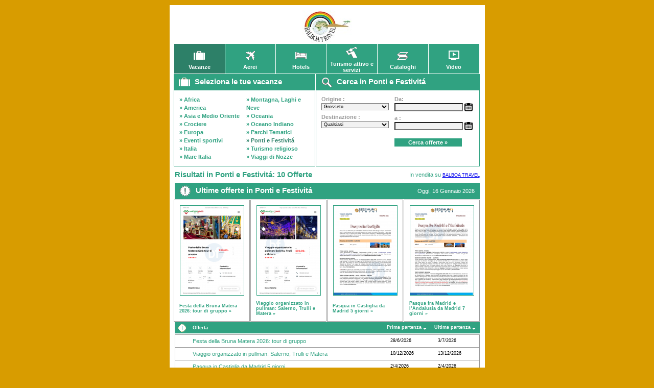

--- FILE ---
content_type: text/html; charset=UTF-8
request_url: https://balboatravel.bookingfax.it/?op=ver&pestana=1007&seccion=9326
body_size: 5421
content:
<HTML>
<HEAD>
<TITLE>BALBOA TRAVEL</TITLE>
<META HTTP-EQUIV="Content-Type" CONTENT="text/html; charset=UTF-8">
<LINK HREF="?op=css&calendar=1&.png" REL="stylesheet" TYPE="text/css">
<LINK HREF="css/mstv.css" REL="stylesheet" TYPE="text/css">
<link rel="alternate" type="application/rss+xml" title="RSS 1.0" href="?op=rss" />

<script type="text/javascript" src="javascript/datepickercontrol/datepickercontrol.js"></script>

<!-- Twitter Card & Facebook Opengraph -->

  <meta property="og:title" content="" />
  <meta property="og:description" content="" />
  <meta property="og:type" content="website" />  
  <meta property="og:url" content="http://balboatravel.bookingfax.it/" />
  <meta property="og:image" content="http://balboatravel.bookingfax.it/" />


</HEAD>
<BODY><CENTER>



        <TABLE CELLSPACING="0" CLASS="head">
          <TR>
              <TD CLASS="head"><A HREF="index.php"><IMG SRC="img/heads/ms_252/logo.png" ></A></TD>
          </TR> 
        </TABLE>



<!-- MENU OPCIONES -->
  <TABLE CELLSPACING="0" CLASS="options">
    <TR>
      <TD CLASS="margin">&nbsp;</TD>
                   
                                        <TD CLASS="option_on"
                                onMouseOver="this.className='option_on';"

                			onClick="location.href='?op=ver&pestana=1007&seccion=&.png'">
			<A HREF="?op=ver&pestana=1007&seccion=&.png" CLASS="option">
			
			   			   <IMG SRC="img/icons/ms_252/1.gif" WIDTH="32" HEIGHT="32">			
						   <BR/>Vacanze</A></TD>
                           
                                        <TD CLASS="option_off"
                        onMouseOut="this.className='option_off';"
                                onMouseOver="this.className='option_on';"

                			onClick="location.href='?op=ver&pestana=1008&seccion=&.png'">
			<A HREF="?op=ver&pestana=1008&seccion=&.png" CLASS="option">
			
			   			   <IMG SRC="img/icons/ms_252/2.gif" WIDTH="32" HEIGHT="32">			
						   <BR/>Aerei</A></TD>
                           
                                        <TD CLASS="option_off"
                        onMouseOut="this.className='option_off';"
                                onMouseOver="this.className='option_on';"

                			onClick="location.href='?op=ver&pestana=1009&seccion=&.png'">
			<A HREF="?op=ver&pestana=1009&seccion=&.png" CLASS="option">
			
			   			   <IMG SRC="img/icons/ms_252/3.gif" WIDTH="32" HEIGHT="32">			
						   <BR/>Hotels</A></TD>
                           
                                        <TD CLASS="option_off"
                        onMouseOut="this.className='option_off';"
                                onMouseOver="this.className='option_on';"

                			onClick="location.href='?op=ver&pestana=1010&seccion=&.png'">
			<A HREF="?op=ver&pestana=1010&seccion=&.png" CLASS="option">
			
			   			   <IMG SRC="img/icons/ms_252/4.gif" WIDTH="32" HEIGHT="32">			
						   <BR/>Turismo attivo e servizi</A></TD>
                           
                                        <TD CLASS="option_off"
                        onMouseOut="this.className='option_off';"
                                onMouseOver="this.className='option_on';"

                			onClick="location.href='?op=catalogos'">
                        <A HREF="?op=catalogos" CLASS="option">
				<IMG SRC="img/icons/ms_252/catalogos.gif" WIDTH="32" HEIGHT="32">
				<BR/>Cataloghi</A></TD>
		           
                                        <TD CLASS="option_off"
                        onMouseOut="this.className='option_off';"
                                onMouseOver="this.className='option_on';"

                			onClick="location.href='?op=videos'">
			<A HREF="?op=videos" CLASS="option">
				<IMG SRC="img/icons/videos.gif" WIDTH="32" HEIGHT="32">
				<BR/>Video
			</A>
                                   	
	
<!--
	-->


      <TD CLASS="margin">&nbsp;</TD>
    </TR>
  </TABLE>




<!-- BUSCADOR -->
  <TABLE CELLSPACING="0" CLASS="search">
    <TR> 
      <TD ROWSPAN="2" CLASS="margin">&nbsp;</TD>
      <TD COLSPAN="2" ClASS="top_destination"><IMG SRC="/img/icons/ms_252/vacations.gif" WIDTH="32" HEIGHT="32" ALIGN="ABSMIDDLE"> 
        Seleziona le tue vacanze</TD>
      <TD ROWSPAN="2" CLASS="one_w"><IMG SRC="img/1px.gif" WIDTH="1" HEIGHT="1"></TD>
      <TD COLSPAN="2" CLASS="top_search"><IMG SRC="img/icons/ms_252/search.gif" WIDTH="32" HEIGHT="32" ALIGN="ABSMIDDLE"> 
        Cerca in Ponti e Festivitá</TD>
      <TD ROWSPAN="2" CLASS="margin">&nbsp;</TD>
    </TR>
    <TR> 

	
		      
                        <TD VALIGN="TOP" CLASS="destination_left">
                                
                                                                                                                                                <A HREF="?op=ver&pestana=1007&seccion=9323" CLASS="links">&#187; Africa</A><BR/>
                                                                                                                        
                                                                                                                                                <A HREF="?op=ver&pestana=1007&seccion=9319" CLASS="links">&#187; America</A><BR/>
                                                                                                                        
                                                                                                                                                <A HREF="?op=ver&pestana=1007&seccion=9325" CLASS="links">&#187; Asia e Medio Oriente</A><BR/>
                                                                                                                        
                                                                                                                                                <A HREF="?op=ver&pestana=1007&seccion=9321" CLASS="links">&#187; Crociere</A><BR/>
                                                                                                                        
                                                                                                                                                <A HREF="?op=ver&pestana=1007&seccion=9318" CLASS="links">&#187; Europa</A><BR/>
                                                                                                                        
                                                                                                                                                <A HREF="?op=ver&pestana=1007&seccion=9322" CLASS="links">&#187; Eventi sportivi</A><BR/>
                                                                                                                        
                                                                                                                                                <A HREF="?op=ver&pestana=1007&seccion=9315" CLASS="links">&#187; Italia</A><BR/>
                                                                                                                        
                                                                                                                                                <A HREF="?op=ver&pestana=1007&seccion=9317" CLASS="links">&#187; Mare Italia</A><BR/>
                                                                                                                        
                                                                        
                                                                        
                                                                        
                                                                        
                                                                        
                                                                        
                                                                                                </TD>
                        <TD VALIGN="TOP" CLASS="destination_right">

                                                                                                                                                                                                                                                                                                                                                                                                                                                                                                                                                                                                                                                                                                                                                                                <A HREF="?op=ver&pestana=1007&seccion=9320" CLASS="links">&#187; Montagna, Laghi e Neve</A><BR/>
                                                                                                                                                                                                                                                                        <A HREF="?op=ver&pestana=1007&seccion=9314" CLASS="links">&#187; Oceania</A><BR/>
                                                                                                                                                                                                                                                                        <A HREF="?op=ver&pestana=1007&seccion=41446" CLASS="links">&#187; Oceano Indiano</A><BR/>
                                                                                                                                                                                                                                                                        <A HREF="?op=ver&pestana=1007&seccion=9316" CLASS="links">&#187; Parchi Tematici</A><BR/>
                                                                                                                                                                                                                                                                        <FONT CLASS="links">&#187; Ponti e Festivitá</FONT></BR>
                                                                                                                                                                                                                                                                        <A HREF="?op=ver&pestana=1007&seccion=9324" CLASS="links">&#187; Turismo religioso</A><BR/>
                                                                                                                                                                                                                                                                        <A HREF="?op=ver&pestana=1007&seccion=9327" CLASS="links">&#187; Viaggi di Nozze</A><BR/>
                                                                                                                                                </TD>
		                      
        <TD VALIGN="TOP" CLASS="search_left">Origine :<BR/>
	  <FORM NAME="form2" METHOD="POST" ACTION="?op=ver&buscador=2&pestana=1007&seccion=9326">
          <SELECT NAME="provincia_origen" CLASS="search" onChange="javascript:submit()">
		  <OPTION value=0>Qualsiasi</OPTION>
					<OPTION VALUE="93" >Agrigento</OPTION>
					<OPTION VALUE="4" >Alessandria</OPTION>
					<OPTION VALUE="60" >Ancona</OPTION>
					<OPTION VALUE="1" >Aosta</OPTION>
					<OPTION VALUE="49" >Arezzo</OPTION>
					<OPTION VALUE="61" >Ascoli Piceno</OPTION>
					<OPTION VALUE="5" >Asti</OPTION>
					<OPTION VALUE="77" >Avellino</OPTION>
					<OPTION VALUE="81" >Bari</OPTION>
					<OPTION VALUE="82" >Barletta/Andria/Trani</OPTION>
					<OPTION VALUE="25" >Belluno</OPTION>
					<OPTION VALUE="78" >Benevento</OPTION>
					<OPTION VALUE="11" >Bergamo</OPTION>
					<OPTION VALUE="6" >Biella</OPTION>
					<OPTION VALUE="39" >Bologna</OPTION>
					<OPTION VALUE="23" >Bolzano</OPTION>
					<OPTION VALUE="12" >Brescia</OPTION>
					<OPTION VALUE="83" >Brindisi</OPTION>
					<OPTION VALUE="101" >Cagliari</OPTION>
					<OPTION VALUE="94" >Caltanisetta</OPTION>
					<OPTION VALUE="74" >Campobasso</OPTION>
					<OPTION VALUE="80" >Caserta</OPTION>
					<OPTION VALUE="95" >Catania</OPTION>
					<OPTION VALUE="87" >Catanzaro</OPTION>
					<OPTION VALUE="71" >Chieti</OPTION>
					<OPTION VALUE="13" >Como</OPTION>
					<OPTION VALUE="88" >Cosenza</OPTION>
					<OPTION VALUE="14" >Cremona</OPTION>
					<OPTION VALUE="89" >Crotone</OPTION>
					<OPTION VALUE="7" >Cuneo</OPTION>
					<OPTION VALUE="96" >Enna</OPTION>
					<OPTION VALUE="62" >Fermo</OPTION>
					<OPTION VALUE="46" >Ferrara</OPTION>
					<OPTION VALUE="48" >Firenze</OPTION>
					<OPTION VALUE="84" >Foggia</OPTION>
					<OPTION VALUE="47" >Forlí-Cesena</OPTION>
					<OPTION VALUE="66" >Frosinone</OPTION>
					<OPTION VALUE="35" >Genova</OPTION>
					<OPTION VALUE="32" >Gorizia</OPTION>
					<OPTION VALUE="50"  selected >Grosseto</OPTION>
					<OPTION VALUE="36" >Imperia</OPTION>
					<OPTION VALUE="75" >Isernia</OPTION>
					<OPTION VALUE="70" >L'Aquila</OPTION>
					<OPTION VALUE="37" >La Spezia</OPTION>
					<OPTION VALUE="67" >Latina</OPTION>
					<OPTION VALUE="85" >Lecce</OPTION>
					<OPTION VALUE="15" >Lecco</OPTION>
					<OPTION VALUE="51" >Livorno</OPTION>
					<OPTION VALUE="16" >Lodi</OPTION>
					<OPTION VALUE="52" >Lucca</OPTION>
					<OPTION VALUE="63" >Macerata</OPTION>
					<OPTION VALUE="17" >Mantova</OPTION>
					<OPTION VALUE="53" >Massa-Carrara</OPTION>
					<OPTION VALUE="110" >Matera</OPTION>
					<OPTION VALUE="105" >Medio - Campidano</OPTION>
					<OPTION VALUE="97" >Messina</OPTION>
					<OPTION VALUE="10" >Milano</OPTION>
					<OPTION VALUE="43" >Modena</OPTION>
					<OPTION VALUE="18" >Monza e Brianza</OPTION>
					<OPTION VALUE="76" >Napoli</OPTION>
					<OPTION VALUE="3" >Novara</OPTION>
					<OPTION VALUE="102" >Nuoro</OPTION>
					<OPTION VALUE="103" >Ogliastra</OPTION>
					<OPTION VALUE="106" >Olbia-Tempio</OPTION>
					<OPTION VALUE="107" >Oristano</OPTION>
					<OPTION VALUE="26" >Padova</OPTION>
					<OPTION VALUE="92" >Palermo</OPTION>
					<OPTION VALUE="41" >Parma</OPTION>
					<OPTION VALUE="19" >Pavia</OPTION>
					<OPTION VALUE="58" >Perugia</OPTION>
					<OPTION VALUE="64" >Pesaro e Urbino</OPTION>
					<OPTION VALUE="72" >Pescara</OPTION>
					<OPTION VALUE="40" >Piacenza</OPTION>
					<OPTION VALUE="54" >Pisa</OPTION>
					<OPTION VALUE="55" >Pistoia</OPTION>
					<OPTION VALUE="33" >Pordenone</OPTION>
					<OPTION VALUE="109" >Potenza</OPTION>
					<OPTION VALUE="56" >Prato</OPTION>
					<OPTION VALUE="98" >Ragusa</OPTION>
					<OPTION VALUE="44" >Ravenna</OPTION>
					<OPTION VALUE="90" >Reggio Calabria</OPTION>
					<OPTION VALUE="42" >Reggio Emilia</OPTION>
					<OPTION VALUE="68" >Rieti</OPTION>
					<OPTION VALUE="45" >Rimini</OPTION>
					<OPTION VALUE="65" >Roma</OPTION>
					<OPTION VALUE="27" >Rovigo</OPTION>
					<OPTION VALUE="79" >Salerno</OPTION>
					<OPTION VALUE="108" >Sassari</OPTION>
					<OPTION VALUE="38" >Savona</OPTION>
					<OPTION VALUE="57" >Siena</OPTION>
					<OPTION VALUE="99" >Siracusa</OPTION>
					<OPTION VALUE="20" >Sondrio</OPTION>
					<OPTION VALUE="104" >Sud Sardegna</OPTION>
					<OPTION VALUE="86" >Taranto</OPTION>
					<OPTION VALUE="73" >Teramo</OPTION>
					<OPTION VALUE="59" >Terni</OPTION>
					<OPTION VALUE="2" >Torino</OPTION>
					<OPTION VALUE="100" >Trapani</OPTION>
					<OPTION VALUE="22" >Trento</OPTION>
					<OPTION VALUE="28" >Treviso</OPTION>
					<OPTION VALUE="31" >Trieste</OPTION>
					<OPTION VALUE="34" >Udine</OPTION>
					<OPTION VALUE="21" >Varese</OPTION>
					<OPTION VALUE="24" >Venezia</OPTION>
					<OPTION VALUE="8" >Verbano-Cusio-Ossola</OPTION>
					<OPTION VALUE="9" >Vercelli</OPTION>
					<OPTION VALUE="29" >Verona</OPTION>
					<OPTION VALUE="91" >Vibo Valentia</OPTION>
					<OPTION VALUE="30" >Vicenza</OPTION>
					<OPTION VALUE="69" >Viterbo</OPTION>
		          </SELECT><BR/><BR CLASS="form"/>
	  Destinazione :<BR/>
	  <SELECT NAME="destino" CLASS="search" onChange="javascript:submit()">
                  <OPTION value=0>Qualsiasi</OPTION>
                                        <OPTION VALUE="282" >Europa</OPTION>
                                        <OPTION VALUE="287" >Africa</OPTION>
                                        <OPTION VALUE="297" >Italia</OPTION>
                                        <OPTION VALUE="422" >Asia e Medio Oriente</OPTION>
                                        <OPTION VALUE="834" >America</OPTION>
                                        <OPTION VALUE="928" >Crociere</OPTION>
                                        <OPTION VALUE="1029" >Mare Italia</OPTION>
                                        <OPTION VALUE="1043" >Montagna Laghi e Neve</OPTION>
                                        <OPTION VALUE="1272" >Ponti</OPTION>
                          </SELECT>

	  	  </FORM>
	</TD>

	<TD VALIGN="TOP" CLASS="search_right">Da:<BR/>
	  <FORM NAME="form1" METHOD="post" ACTION="?op=ver&buscador=1&pestana=1007&seccion=9326">
	  <INPUT TYPE="HIDDEN" NAME="destino" VALUE="">
	  <INPUT TYPE="HIDDEN" NAME="provincia_origen" VALUE="50">
	  <INPUT TYPE="HIDDEN" NAME="proveedor" VALUE="">

	  <input type='hidden' id='DPC_TODAY_TEXT' value='Oggi'>
          <input type='hidden' id='DPC_BUTTON_TITLE' value='Selezionare il giorno...'>
          <input type='hidden' id='DPC_FIRST_WEEK_DAY' value='1'>
	  <input type="hidden" id="DPC_CALENDAR_OFFSET_X" value="-100">
	  <INPUT NAME="fechaa" TYPE="text" VALUE="" id="DPC_calendar1_DD-MM-YYYY" />

          <BR/><BR CLASS="form"/>a :<BR/>
	  <INPUT NAME="fechab" TYPE="text" VALUE="" id="DPC_calendar2_DD-MM-YYYY" />
	  &nbsp;<BR/>
          <INPUT TYPE="submit" VALUE="Cerca offerte »" CLASS="search_button"/>
	  </FORM>
	</TD>

      </TR>
  </TABLE>

<!-- TITULO -->
  <TABLE CELLSPACING="0" CLASS="title">
    <TR>
      <TD CLASS="title_left">Risultati in Ponti e Festivitá: 10 Offerte</TD>
      <TD CLASS="title_right">
In vendita su <a href="?mod=agencia">BALBOA TRAVEL</a></TD>
    </TR>
  </TABLE>

<!-- ULTIMAS OFERTAS -->
  <TABLE CELLSPACING="0" CLASS="last_specials">
    <TR>
      <TD CLASS="margin">&nbsp;</TD>
      <TD CLASS="last_specials_left"><IMG SRC="img/icons/ms_252/last.gif" WIDTH="32" HEIGHT="32" ALIGN="ABSMIDDLE">
        Ultime offerte in Ponti e Festivitá

</TD>
      <TD CLASS="last_specials_right">Oggi, 16 Gennaio 2026</TD>
      <TD CLASS="margin">&nbsp;</TD>
    </TR>
  </TABLE>



		<TABLE CELLSPACING="0"  CLASS="specials_cover">
	    <TR>
	      <TD ROWSPAN="2" CLASS="margin">&nbsp;</TD>
	        															
                   	                <TD VALIGN="BOTTOM" CLASS="img_specials_border"><A HREF="?op=oferta&idlist=eafb921b0c368b5eb722663a7a31e290&pestana=&seccion=&id=322929"><IMG SRC="?op=minioferta&id=322929&w=124" WIDTH="124" HEIGHT="175" CLASS="specials"></A></TD>
	                						 
	                   <TD ROWSPAN="2" CLASS="one_w"><IMG SRC="img/1px.gif" WIDTH="1" HEIGHT="1"></TD>
                                          	        															
                   	                <TD VALIGN="BOTTOM" CLASS="img_specials_border"><A HREF="?op=oferta&idlist=eafb921b0c368b5eb722663a7a31e290&pestana=&seccion=&id=322924"><IMG SRC="?op=minioferta&id=322924&w=124" WIDTH="124" HEIGHT="175" CLASS="specials"></A></TD>
	                						 
	                   <TD ROWSPAN="2" CLASS="one_w"><IMG SRC="img/1px.gif" WIDTH="1" HEIGHT="1"></TD>
                                          	        															
                   	                <TD VALIGN="BOTTOM" CLASS="img_specials_border"><A HREF="?op=oferta&idlist=eafb921b0c368b5eb722663a7a31e290&pestana=&seccion=&id=322911"><IMG SRC="?op=minioferta&id=322911&w=124" WIDTH="124" HEIGHT="175" CLASS="specials"></A></TD>
	                						 
	                   <TD ROWSPAN="2" CLASS="one_w"><IMG SRC="img/1px.gif" WIDTH="1" HEIGHT="1"></TD>
                                          	        															
                   	                <TD VALIGN="BOTTOM" CLASS="img_specials_border"><A HREF="?op=oferta&idlist=eafb921b0c368b5eb722663a7a31e290&pestana=&seccion=&id=322910"><IMG SRC="?op=minioferta&id=322910&w=124" WIDTH="124" HEIGHT="175" CLASS="specials"></A></TD>
	                						 
	                   <TD ROWSPAN="2" CLASS="one_w"><IMG SRC="img/1px.gif" WIDTH="1" HEIGHT="1"></TD>
                                          	        															
                   	        															
                   	        															
                   	        															
                   	        															
                   	        															
                   	        	      <TD ROWSPAN="2" CLASS="margin">&nbsp;</TD>
	    </TR>
	    <TR>
	                           	                <TD CLASS="specials_border"><A HREF="?op=oferta&pestana=1007&seccion=9326&id=322929" CLASS="specials">Festa della Bruna Matera 2026: tour di gruppo »</A></TD>
                    
	                           	                <TD CLASS="specials_border"><A HREF="?op=oferta&pestana=1007&seccion=9326&id=322924" CLASS="specials">Viaggio organizzato in pullman: Salerno, Trulli e Matera »</A></TD>
                    
	                           	                <TD CLASS="specials_border"><A HREF="?op=oferta&pestana=1007&seccion=9326&id=322911" CLASS="specials">Pasqua in Castiglia da Madrid 5 giorni »</A></TD>
                    
	                           	                <TD CLASS="specials_border"><A HREF="?op=oferta&pestana=1007&seccion=9326&id=322910" CLASS="specials">Pasqua fra Madrid e l’Andalusia da Madrid 7 giorni »</A></TD>
                    
	                            
	                            
	                            
	                            
	                            
	                            
	        	    </TR>
	  </TABLE>
	
	

	<!-- CABECERA DE RESULTADOS -->
		  <TABLE CELLSPACING="0" CLASS="key">
	    <TR>
	      <TD CLASS="margin">&nbsp;</TD>
	      <TD CLASS="key_new"><A HREF="#"><IMG SRC="img/icons/new01.gif" ALT="novedades" WIDTH="17" HEIGHT="16" BORDER="0"></A></TD>
	      <TD CLASS="key_offer">Offerta</TD>
	      <TD CLASS="key_from"><A HREF="?op=ver&ord=2&pestana=1007&seccion=9326&buscador=1&pa=1&n=10&fechaa=&fechab=&provincia_origen=50&destino=" CLASS="key">Prima partenza</A> <A HREF="#"><IMG SRC="img/buttons/arrow.gif" WIDTH="7" HEIGHT="12" ALIGN="ABSMIDDLE"></A></TD>
	      <TD CLASS="key_to"><A HREF="?op=ver&ord=3&pestana=1007&seccion=9326&buscador=1&pa=1&n=10&fechaa=&fechab=&provincia_origen=50&destino=" CLASS="key">Ultima partenza</A> <A HREF="#"><IMG SRC="img/buttons/arrow.gif" WIDTH="7" HEIGHT="12" ALIGN="ABSMIDDLE"></A></TD>
	      <TD CLASS="margin">&nbsp;</TD>
	    </TR>
	  </TABLE>
	<TABLE CELLSPACING="0" CLASS="content">
	    <TR>
	      <TD CLASS="margin">&nbsp;</TD>
	      <TD>
	        <TABLE CELLSPACING="0" CLASS="list">
	        	          	                <TR CLASS="list_off" onMouseOver="this.className='list_on';" onMouseOut="this.className='list_off';"
	                  onClick="location.href='?op=oferta&pestana=1007&seccion=9326&id=322929'">
	                  <TD VALIGN="TOP" CLASS="new">&nbsp;</TD>
	                  <TD VALIGN="TOP" CLASS="offer"><A HREF="?op=oferta&pestana=1007&seccion=9326&id=322929&buscador=1&pa=1&n=10&fechaa=&fechab=&provincia_origen=50&destino=&ord=" CLASS="links">Festa della Bruna Matera 2026: tour di gruppo</A></TD>
	                  <TD VALIGN="TOP" CLASS="from">28/6/2026</TD>
	                  <TD VALIGN="TOP" CLASS="to">3/7/2026</TD>
	                </TR>
	          	        	          	                <TR CLASS="list_off" onMouseOver="this.className='list_on';" onMouseOut="this.className='list_off';"
	                  onClick="location.href='?op=oferta&pestana=1007&seccion=9326&id=322924'">
	                  <TD VALIGN="TOP" CLASS="new">&nbsp;</TD>
	                  <TD VALIGN="TOP" CLASS="offer"><A HREF="?op=oferta&pestana=1007&seccion=9326&id=322924&buscador=1&pa=1&n=10&fechaa=&fechab=&provincia_origen=50&destino=&ord=" CLASS="links">Viaggio organizzato in pullman: Salerno, Trulli e Matera</A></TD>
	                  <TD VALIGN="TOP" CLASS="from">10/12/2026</TD>
	                  <TD VALIGN="TOP" CLASS="to">13/12/2026</TD>
	                </TR>
	          	        	          	                <TR CLASS="list_off" onMouseOver="this.className='list_on';" onMouseOut="this.className='list_off';"
	                  onClick="location.href='?op=oferta&pestana=1007&seccion=9326&id=322911'">
	                  <TD VALIGN="TOP" CLASS="new">&nbsp;</TD>
	                  <TD VALIGN="TOP" CLASS="offer"><A HREF="?op=oferta&pestana=1007&seccion=9326&id=322911&buscador=1&pa=1&n=10&fechaa=&fechab=&provincia_origen=50&destino=&ord=" CLASS="links">Pasqua in Castiglia da Madrid 5 giorni</A></TD>
	                  <TD VALIGN="TOP" CLASS="from">2/4/2026</TD>
	                  <TD VALIGN="TOP" CLASS="to">2/4/2026</TD>
	                </TR>
	          	        	          	                <TR CLASS="list_off" onMouseOver="this.className='list_on';" onMouseOut="this.className='list_off';"
	                  onClick="location.href='?op=oferta&pestana=1007&seccion=9326&id=322910'">
	                  <TD VALIGN="TOP" CLASS="new">&nbsp;</TD>
	                  <TD VALIGN="TOP" CLASS="offer"><A HREF="?op=oferta&pestana=1007&seccion=9326&id=322910&buscador=1&pa=1&n=10&fechaa=&fechab=&provincia_origen=50&destino=&ord=" CLASS="links">Pasqua fra Madrid e l’Andalusia da Madrid 7 giorni</A></TD>
	                  <TD VALIGN="TOP" CLASS="from">1/4/2026</TD>
	                  <TD VALIGN="TOP" CLASS="to">1/4/2026</TD>
	                </TR>
	          	        	          	                <TR CLASS="list_off" onMouseOver="this.className='list_on';" onMouseOut="this.className='list_off';"
	                  onClick="location.href='?op=oferta&pestana=1007&seccion=9326&id=322863'">
	                  <TD VALIGN="TOP" CLASS="new">&nbsp;</TD>
	                  <TD VALIGN="TOP" CLASS="offer"><A HREF="?op=oferta&pestana=1007&seccion=9326&id=322863&buscador=1&pa=1&n=10&fechaa=&fechab=&provincia_origen=50&destino=&ord=" CLASS="links">San Valentino spa: fuga romantica sul Pollino</A></TD>
	                  <TD VALIGN="TOP" CLASS="from">13/2/2026</TD>
	                  <TD VALIGN="TOP" CLASS="to">15/2/2026</TD>
	                </TR>
	          	        	          	                <TR CLASS="list_off" onMouseOver="this.className='list_on';" onMouseOut="this.className='list_off';"
	                  onClick="location.href='?op=oferta&pestana=1007&seccion=9326&id=322853'">
	                  <TD VALIGN="TOP" CLASS="new">&nbsp;</TD>
	                  <TD VALIGN="TOP" CLASS="offer"><A HREF="?op=oferta&pestana=1007&seccion=9326&id=322853&buscador=1&pa=1&n=10&fechaa=&fechab=&provincia_origen=50&destino=&ord=" CLASS="links">San Valentino weekend: cena romantica in masseria</A></TD>
	                  <TD VALIGN="TOP" CLASS="from">13/2/2026</TD>
	                  <TD VALIGN="TOP" CLASS="to">15/2/2026</TD>
	                </TR>
	          	        	          	                <TR CLASS="list_off" onMouseOver="this.className='list_on';" onMouseOut="this.className='list_off';"
	                  onClick="location.href='?op=oferta&pestana=1007&seccion=9326&id=322538'">
	                  <TD VALIGN="TOP" CLASS="new">&nbsp;</TD>
	                  <TD VALIGN="TOP" CLASS="offer"><A HREF="?op=oferta&pestana=1007&seccion=9326&id=322538&buscador=1&pa=1&n=10&fechaa=&fechab=&provincia_origen=50&destino=&ord=" CLASS="links">India Triangolo d'oro 6 notti con mezza pensione da 749€</A></TD>
	                  <TD VALIGN="TOP" CLASS="from">1/12/2025</TD>
	                  <TD VALIGN="TOP" CLASS="to">15/9/2026</TD>
	                </TR>
	          	        	          	                <TR CLASS="list_off" onMouseOver="this.className='list_on';" onMouseOut="this.className='list_off';"
	                  onClick="location.href='?op=oferta&pestana=1007&seccion=9326&id=322537'">
	                  <TD VALIGN="TOP" CLASS="new">&nbsp;</TD>
	                  <TD VALIGN="TOP" CLASS="offer"><A HREF="?op=oferta&pestana=1007&seccion=9326&id=322537&buscador=1&pa=1&n=10&fechaa=&fechab=&provincia_origen=50&destino=&ord=" CLASS="links">Escursione per crocieristi Tunisi - Cartagine - Sidi Bou Said 4 ore</A></TD>
	                  <TD VALIGN="TOP" CLASS="from">30/11/2025</TD>
	                  <TD VALIGN="TOP" CLASS="to">30/4/2026</TD>
	                </TR>
	          	        	          	                <TR CLASS="list_off" onMouseOver="this.className='list_on';" onMouseOut="this.className='list_off';"
	                  onClick="location.href='?op=oferta&pestana=1007&seccion=9326&id=322536'">
	                  <TD VALIGN="TOP" CLASS="new">&nbsp;</TD>
	                  <TD VALIGN="TOP" CLASS="offer"><A HREF="?op=oferta&pestana=1007&seccion=9326&id=322536&buscador=1&pa=1&n=10&fechaa=&fechab=&provincia_origen=50&destino=&ord=" CLASS="links">Tunisia: Circuito culturale – 07 notti in pensione completa, senza voli	</A></TD>
	                  <TD VALIGN="TOP" CLASS="from">4/1/2026</TD>
	                  <TD VALIGN="TOP" CLASS="to">25/3/2026</TD>
	                </TR>
	          	        	          	                <TR CLASS="list_off" onMouseOver="this.className='list_on';" onMouseOut="this.className='list_off';"
	                  onClick="location.href='?op=oferta&pestana=1007&seccion=9326&id=322493'">
	                  <TD VALIGN="TOP" CLASS="new">&nbsp;</TD>
	                  <TD VALIGN="TOP" CLASS="offer"><A HREF="?op=oferta&pestana=1007&seccion=9326&id=322493&buscador=1&pa=1&n=10&fechaa=&fechab=&provincia_origen=50&destino=&ord=" CLASS="links">Capodanno in Basilicata: Ciaspolate e Sapori Locali</A></TD>
	                  <TD VALIGN="TOP" CLASS="from">21/10/2025</TD>
	                  <TD VALIGN="TOP" CLASS="to">31/1/2026</TD>
	                </TR>
	          	        	        </TABLE>
	      </TD>
	      <TD CLASS="margin">&nbsp;</TD>
	    </TR>
	  </TABLE>
	 <!-- PIE DE LISTA -->
	  <TABLE CELLSPACING="0" CLASS="list_foot">
	     <TR>
	        <FORM NAME="form2" METHOD="POST" ACTION="?op=ver&buscador=1&pestana=1007&seccion=9326&pa=1&fechaa=&fechab=&provincia_origen=50&destino=&ord=">
	      <TD CLASS="list_foot">Mostrando
	          <SELECT NAME="num_xpag" CLASS="pages" onChange="javascript: submit()">
	            <OPTION VALUE="10">10</OPTION>
	            <OPTION VALUE="20">20</OPTION>
	            <OPTION VALUE="30">30</OPTION>
	            <OPTION VALUE="40">40</OPTION>
	            <OPTION VALUE="50">50</OPTION>
	          </SELECT>
	          Offerte per pagina </TD>
	        </FORM>
	      <TD CLASS="list_foot"><DIV ALIGN="RIGHT"><A HREF="#" CLASS="page"><IMG SRC="img/buttons/arrow_left.gif" WIDTH="6" HEIGHT="12" ALIGN="ABSMIDDLE"></A>
	       <A HREF="?op=ver&buscador=1&pestana=1007&seccion=9326&ant=1&pa=1&n=10&fechaa=&fechab=&provincia_origen=50&destino=&ord=" CLASS="page">Precedente</A> | Pagina 1 di 1 | <A HREF="?op=ver&buscador=1&pestana=1007&seccion=9326&sig=1&pa=1&n=10&fechaa=&fechab=&provincia_origen=50&destino=&ord=" CLASS="page">Seguente</A> <A HREF="#" CLASS="page"><IMG SRC="img/buttons/arrow_right.gif" WIDTH="6" HEIGHT="12" ALIGN="ABSMIDDLE"></A></DIV></TD>
	    </TR>
	  </TABLE>
	 		



	<!-- PIE -->
        <!-- CIERRE -->
  <TABLE CELLSPACING="0" CLASS="foot">
    <TR>
      <TD CLASS="foot"><a href="?op=rss"><img src="/img/rss20.png" ></a><DIV ALIGN="RIGHT">Copyright © 2026 <A HREF="http://www.bookingfax.it/" CLASS="foot" target="_blank">Bookingfax Italia</A></DIV></TD>
    </TR>
    <tr>
	<td></td>
    </tr>

  </TABLE>
</CENTER>



</BODY>
</HTML>


--- FILE ---
content_type: text/css;charset=UTF-8
request_url: https://balboatravel.bookingfax.it/?op=css&calendar=1&.png
body_size: 32692
content:
/* GENERAL STYLES */

BODY { background-color: #d89c00; margin-top: 10px; margin-right: 10px; margin-bottom: 10px; margin-left: 10px; text-align: center; }
HTML, BODY, TABLE, TD, A, SPAN, DIV, SELECT, INPUT { font-family: Verdana, Arial, Helvetica, Geneva, sans-serif;  font-size: 7pt;}
IMG { border: 0; }
IMG.specials { border: 1px #30a281 solid; }
FONT.links { color: #2d8068; }

/* FORM */


SELECT, INPUT { background-color: #F2F2F2; }
SELECT.info { width: 178px; }

/* LINKS */

A:link.bg_orange { font-size: 8pt; color: #FFFFFF; text-decoration: none; }
A:visited.bg_orange { font-size: 8pt; color: #FFFFFF; text-decoration: none; }
A:hover.bg_orange { font-size: 8pt; color: #FFFFFF; text-decoration: underline; }
A:active.bg_orange { font-size: 8pt; color: #FFFFFF; text-decoration: underline; }

A:link.option { font-size: 8pt; color: #FFFFFF; text-decoration: none; }
A:visited.option { font-size: 8pt; color: #FFFFFF; text-decoration: none; }
A:hover.option { font-size: 8pt; color: #FFFFFF; text-decoration: none; }
A:active.option { font-size: 8pt; color: #FFFFFF; text-decoration: none; }

A:link.specials { font-weight: bold; color: #30a281; text-decoration: none; }
A:visited.specials { font-weight: bold; color: #30a281; text-decoration: none; }
A:hover.specials { font-weight: bold; color: #2d8068; text-decoration: none; }
A:active.special { font-weight: bold; color: #2d8068; text-decoration: none; }

A:link.links { font-size: 8pt; color: #30a281; text-decoration: none; }
A:visited.links { font-size: 8pt; color: #30a281; text-decoration: none; }
A:hover.links { font-size: 8pt; color: #2d8068; text-decoration: none; }
A:active.links { font-size: 8pt; color: #2d8068; text-decoration: none; }

A:link.foot { color: #30a281; text-decoration: none; }
A:visited.foot { color: #30a281; text-decoration: none; }
A:hover.foot { color: #2d8068; text-decoration: none; }
A:active.foot { color: #2d8068; text-decoration: none; }

font.foot { color: #30a281; text-decoration: none; }

/* COMUN */

TD.one_w
{
	width: 1px;
	border: 0px;
	padding: 0px;
}

TD.margin
{
	width: 10px;
	padding: 0px;
}
/* :::::::::: PUBLICIDAD :::::::::: */

TABLE.ad
{
	width: 617px;
	height: 80px;
	background-color: #000000;
	border: 0px;
}

TD.ad_left
{
	width: 28px;
	padding: 0px;
}

TD.ad_right
{
	width: 589px;
	padding-top: 10px;
	padding-right: 0px;
	padding-bottom: 10px;
	padding-left: 0px;
	text-align: center;
}

/* :::::::::: CABECERA :::::::::: */

TABLE.head
{
	width: 617px;
	background-color: #FFFFFF;
	border: 0px;
}

TD.head
{
	width: 617px;
	padding-top: 10px;
	padding-right: 10px;
	padding-bottom: 0px;
	padding-left: 10px;
	text-align: center;
}

/* :::::::::: MENU SUPERIOR :::::::::: */

TABLE.top
{
	width: 617px;
	height: 22px;
	background-color: #FFFFFF;
	border-top: 1px #FFFFFF solid;
	border-right: 0px;
	border-bottom: 0px;
	border-left: 0px;
	color: #FFFFFF;
}

TD.top
{
	background-color: #30a281;
	padding-top: 0px;
	padding-right: 10px;
	padding-bottom: 0px;
	padding-left: 10px;
	font-size: 8pt;
}

/* :::::::::: MENU OPCIONES :::::::::: */

TABLE.options
{
	width: 617px;
	height: 60px;
	background-color: #FFFFFF;
	border-top: 1px #FFFFFF solid;
	border-right: 0px;
	border-bottom: 1px #FFFFFF solid;
	border-left: 0px;
	color: #FFFFFF;
}

TD.option_off
{
	width: 99px;
	background-color: #30a281;
	border-top: 0px;
	border-right: 1px #FFFFFF solid;
	border-bottom: 0px;
	border-left: 0px;
	padding: 0px;
	font-size: 8pt;
	font-weight: bold;
	text-align: center;
}

TD.option_on
{
	cursor: hand;
	width: 99px;
	background-color: #2d8068;
	border-top: 0px;
	border-right: 1px #FFFFFF solid;
	border-bottom: 0px;
	border-left: 0px;
	padding: 0px;
	font-size: 8pt;
	font-weight: bold;
	text-align: center;
}

TD.last_option_off
{
	width: 97px;
	background-color: #30a281;
	padding: 0px;
	font-size: 8pt;
	font-weight: bold;
	text-align: center;
}

TD.last_option_on
{
	cursor: hand;
	width: 97px;
	background-color: #2d8068;
	padding: 0px;
	font-size: 8pt;
	font-weight: bold;
	text-align: center;
}

/* :::::::::: TITULO :::::::::: */

TABLE.title
{
	width: 617px;
	height: 32px;
	background-color: #FFFFFF;
	border: 0px;
	color: #30a281;
}

TD.title_left
{
	padding-top: 0px;
	padding-right: 10px;
	padding-bottom: 0px;
	padding-left: 10px;
	font-family: Arial, Helvetica, Geneva, sans-serif;
	font-size: 11pt;
	font-weight: bold;
}

TD.title_right
{
	padding-top: 0px;
	padding-right: 10px;
	padding-bottom: 0px;
	padding-left: 10px;
	font-size: 8pt;
	text-align: right;
}

/* :::::::::: ULTIMAS OFERTAS :::::::::: */

TABLE.last_specials
{
	width: 617px;
	height: 32px;
	background-color: #FFFFFF;
	border-top: 0px;
	border-right: 0px;
	border-bottom: 1px #FFFFFF solid;
	border-left: 0px;
	color: #FFFFFF;
}

TD.last_specials_left
{
	background-color: #30a281;
	padding-top: 0px;
	padding-right: 10px;
	padding-bottom: 0px;
	padding-left: 5px;
	font-family: Arial, Helvetica, Geneva, sans-serif;
	font-size: 11pt;
	font-weight: bold;
}

TD.last_specials_right
{
	background-color: #30a281;
	padding-top: 0px;
	padding-right: 10px;
	padding-bottom: 0px;
	padding-left: 10px;
	font-size: 8pt;
	text-align: right;
}

/* :::::::::: LISTA ULTIMAS OFERTAS :::::::::: */

TABLE.specials_cover
{
	width: 617px;
	background-color: #FFFFFF;
	border: 0px;
	color: #989898;
}

TD.img_specials
{
	width: 126px;
	border-top:  1px #989898 solid;
	border-right: 1px #989898 solid;
	border-bottom: 0px;
	border-left:  1px #989898 solid;
	padding-top: 10px;
	padding-right: 10px;
	padding-bottom: 10px;
	padding-left: 10px;
}

TD.img_specials_border
{
	width: 126px;
	border-top:  1px #989898 solid;
	border-right: 1px #989898 solid;
	border-bottom: 0px;
	border-left:  1px #989898 solid;
	padding-top: 10px;
	padding-right: 10px;
	padding-bottom: 10px;
	padding-left: 11px;
}

TD.specials
{
	width: 126px;
	border-top: 0px;
	border-right: 1px #989898 solid;
	border-bottom: 1px #989898 solid;
	border-left:  1px #989898 solid;
	padding-top: 0px;
	padding-right: 10px;
	padding-bottom: 10px;
	padding-left: 10px;
}

TD.specials_border
{
	width: 126px;
	border-top: 0px;
	border-right: 1px #989898 solid;
	border-bottom: 1px #989898 solid;
	border-left:  1px #989898 solid;
	padding-top: 0px;
	padding-right: 10px;
	padding-bottom: 10px;
	padding-left: 10px;
}

/* :::::::::: ENLACES A PIE DE PAGINA :::::::::: */

TABLE.info
{
	width: 617px;
	background-color: #FFFFFF;
	border-top: 10px #FFFFFF solid;
	border-right: 0px;
	border-bottom: 0px;
	border-left: 0px;
	color: #989898;
}


TD.top_info
{
	width: 183px;
	height: 32px;
	background-color: #30a281;
	padding-top: 0px;
	padding-right: 10px;
	padding-bottom: 0px;
	padding-left: 5px;
	font-family: Arial, Helvetica, Geneva, sans-serif;
	color: #FFFFFF;
	font-size: 11pt;
	font-weight: bold;
}

TD.top_info_2
{
        width: 617px;
        height: 32px;
        background-color: #30a281;
        padding-top: 0px;
        padding-right: 10px;
        padding-bottom: 0px;
        padding-left: 5px;
        font-family: Arial, Helvetica, Geneva, sans-serif;
        color: #FFFFFF;
        font-size: 11pt;
        font-weight: bold;
}

TD.top_links
{
	width: 383px;
	height: 32px;
	background-color: #30a281;
	padding-top: 0px;
	padding-right: 10px;
	padding-bottom: 0px;
	padding-left: 5px;
	font-family: Arial, Helvetica, Geneva, sans-serif;
	color: #FFFFFF;
	font-size: 11pt;
	font-weight: bold;
}

TD.info
{
	width: 178px;
	border-top: 0px;
	border-right: 1px #30a281 solid;
	border-bottom: 1px #30a281 solid;
	border-left:  1px #30a281 solid;
	padding-top: 10px;
	padding-right: 10px;
	padding-bottom: 10px;
	padding-left: 10px;
	font-size: 8pt;
	font-weight: bold;
	line-height: 18pt;
}

TD.links_left
{
	width: 184px;
	border-top: 0px;
	border-right: 0px;
	border-bottom: 1px #30a281 solid;
	border-left:  1px #30a281 solid;
	padding-top: 10px;
	padding-right: 5px;
	padding-bottom: 10px;
	padding-left: 10px;
	font-size: 8pt;
	font-weight: bold;
	line-height: 12pt;
}

TD.links_right
{
	width: 184px;
	border-top: 0px;
	border-right: 1px #30a281 solid;
	border-bottom: 1px #30a281 solid;
	border-left: 0px;
	padding-top: 10px;
	padding-right: 10px;
	padding-bottom: 10px;
	padding-left: 5px;
	font-size: 8pt;
	font-weight: bold;
	line-height: 12pt;
}

/* :::::::::: CIERRE :::::::::: */

TABLE.foot
{
	width: 617px;
	background-color: #FFFFFF;
	border: 0px;
	color: #989898;
}

TD.foot
{
	border: 0px;
	padding-top: 10px;
	padding-right: 10px;
	padding-bottom: 10px;
	padding-left: 10px;
}

A.solicitud
{
        background: url('/img/solicita.png') no-repeat;
        display:inline-table;
        width:120px;
        height:24px;
        text-align:center;
        line-height:24px;
        color: #30a281; 
        text-decoration: none;
        font-size:11px;
        margin-bottom: 2px;
}

A:hover.solicitud { color: #2d8068; text-decoration: none; font-size:11px; }
A:active.solicitud { color: #2d8068; text-decoration: none; font-size:11px; }BR.form { font-size: 2pt; line-height: 4pt;}

A:link.key { color: #FFFFFF; text-decoration: none; }
A:visited.key { color: #FFFFFF; text-decoration: none; }
A:hover.key { color: #FFFFFF; text-decoration: underline; }
A:active.key { color: #FFFFFF; text-decoration: underline; }

A:link.page { font-weight: bold; color: #30a281; text-decoration: none; }
A:visited.page { font-weight: bold; color: #30a281; text-decoration: none; }
A:hover.page { font-weight: bold; color: #30a281; text-decoration: underline; }
A:active.page { font-weight: bold; color: #30a281; text-decoration: underline; }

/* BUSCADOR */

SELECT.search { width: 132px; }
INPUT.search_field { width: 94px; }
INPUT.search_button { width: 132px; font-size: 8pt; font-weight: bold; color: #FFFFFF; background-color: #30a281;
	border-top: 1px #30a281 solid; border-right: 1px #30a281 solid;	border-bottom: 1px #30a281 solid; border-left: 1px #30a281 solid;
}

TABLE.search
{
	width: 617px;
	background-color: #FFFFFF;
	border: 0px;
	color: #989898;
}

TD.top_destination
{
	width: 284px;
	height: 32px;
	background-color: #30a281;
	padding-top: 0px;
	padding-right: 10px;
	padding-bottom: 0px;
	padding-left: 5px;
	font-family: Arial, Helvetica, Geneva, sans-serif;
	color: #FFFFFF;
	font-size: 11pt;
	font-weight: bold;
}

TD.top_search
{
	width: 282px;
	height: 32px;
	background-color: #30a281;
	padding-top: 0px;
	padding-right: 10px;
	padding-bottom: 0px;
	padding-left: 5px;
	font-family: Arial, Helvetica, Geneva, sans-serif;
	color: #FFFFFF;
	font-size: 11pt;
	font-weight: bold;
}


TD.destination_left
{
	width: 133px;
	border-top: 0px;
	border-right: 0px;
	border-bottom: 1px #30a281 solid;
	border-left:  1px #30a281 solid;
	padding-top: 10px;
	padding-right: 5px;
	padding-bottom: 10px;
	padding-left: 10px;
	font-size: 8pt;
	font-weight: bold;
	line-height: 12pt;
}

TD.destination_right
{
	width: 134px;
	border-top: 0px;
	border-right: 1px #30a281 solid;
	border-bottom: 1px #30a281 solid;
	border-left: 0px;
	padding-top: 10px;
	padding-right: 10px;
	padding-bottom: 10px;
	padding-left: 5px;
	font-size: 8pt;
	font-weight: bold;
	line-height: 12pt;
}


TD.search_left
{
	width: 133px;
	border-top: 0px;
	border-right: 0px;
	border-bottom: 1px #30a281 solid;
	border-left:  1px #30a281 solid;
	padding-top: 9px;
	padding-right: 5px;
	padding-bottom: 10px;
	padding-left: 10px;
	font-size: 8pt;
	font-weight: bold;
	line-height: 12pt;
}

TD.search_right
{
	width: 132px;
	border-top: 0px;
	border-right: 1px #30a281 solid;
	border-bottom: 1px #30a281 solid;
	border-left: 0px;
	padding-top: 9px;
	padding-right: 10px;
	padding-bottom: 10px;
	padding-left: 5px;
	font-size: 8pt;
	font-weight: bold;
	line-height: 12pt;
}

/* CABECERA DE RESULTADOS */

TABLE.key
{
	width: 617px;
	height: 24px;
	background-color: #FFFFFF;
	border-top: 1px #FFFFFF solid;
	border-right: 0px;
	border-bottom: 1px #FFFFFF solid;
	border-left: 0px;
	color: #FFFFFF;
}

TD.key_new
{
	width: 17px;
	background-color: #30a281;
	border: 0px;
	padding-top: 0px;
	padding-right: 6px;
	padding-bottom: 0px;
	padding-left: 6px;
	font-weight: bold;
}

TD.key_offer
{
	width: 368px;
	background-color: #30a281;
	border: 0px;
	padding-top: 0px;
	padding-right: 6px;
	padding-bottom: 0px;
	padding-left: 6px;
	font-weight: bold;
}

TD.key_from
{
	width: 81px;
	background-color: #30a281;
	border: 0px;
	padding-top: 0px;
	padding-right: 6px;
	padding-bottom: 0px;
	padding-left: 6px;
	font-weight: bold;
}

TD.key_to
{
	width: 83px;
	background-color: #30a281;
	border: 0px;
	padding-top: 0px;
	padding-right: 6px;
	padding-bottom: 0px;
	padding-left: 6px;
	font-weight: bold;
}

/* LISTADO */

TABLE.content
{
	width: 617px;
	background-color: #FFFFFF;
	border: 0px;
}

TABLE.list
{
	width: 597px;
	height: 36px;
	background-color: #FFFFFF;
	border-top: 0px;
	border-right: 0px;
	border-bottom: 1px #989898 solid;
	border-left: 0px;
	color: #000000;
}

TR.list_off
{
	background-color: #FFFFFF;
	color: #000000;
}

TR.list_on
{
	cursor: hand;
	background-color: #FFFFFF;
	color: #2d8068;
}


TD.new
{
	width: 17px;
	border-top: 1px #989898 solid;
	border-right:  0px;
	border-bottom: 0px;
	border-left: 1px #989898 solid;
	padding-top: 6px;
	padding-right: 6px;
	padding-bottom: 6px;
	padding-left: 6px;
}

TD.offer
{
	width: 376px;
	border-top: 1px #989898 solid;
	border-right:  0px;
	border-bottom: 0px;
	border-left: 0px;
	padding-top: 6px;
	padding-right: 6px;
	padding-bottom: 6px;
	padding-left: 6px;
}

TD.from
{
	width: 81px;
	border-top: 1px #989898 solid;
	border-right:  0px;
	border-bottom: 0px;
	border-left: 0px;
	padding-top: 6px;
	padding-right: 6px;
	padding-bottom: 6px;
	padding-left: 6px;
}

TD.to
{
	width: 75px;
	border-top: 1px #989898 solid;
	border-right: 1px #989898 solid;
	border-bottom: 0px;
	border-left: 0px;
	padding-top: 6px;
	padding-right: 6px;
	padding-bottom: 6px;
	padding-left: 6px;
}

/* LISTADO  catalogos*/

TD.cat_img
{
        width: 124px; height: 178px;
        border:  1px #989898 solid; border-right: 0px;
        padding-top: 10px;
        padding-right: 5px;
        padding-bottom: 10px;
        padding-left: 10px;
}

TD.cat_title
{
        width: 142px; height: 128px;
        border:  1px #989898 solid;  border-left: 0px; border-bottom: 0px;
        padding-top: 10px;
        padding-right: 10px;
        padding-bottom: 10px;
        padding-left: 5px;
        color: #000000;
}
TD.cat_option
{
        width: 142px; height: 30px;
        border:  1px #989898 solid;  border-left: 0px; border-top: 0px;
        padding-top: 10px;
        padding-right: 10px;
        padding-bottom: 10px;
        padding-left: 5px;
}

TD.no_offer
{
        width: 575px;
        border: 1px #989898 solid;
        padding-top: 10px;
        padding-right: 10px;
        padding-bottom: 10px;
        padding-left: 10px;
        font-size: 8pt;
        font-weight: bold;
        color: #2d8068;
        text-align: center;
        line-height: 14pt;
}


/* PIE DE LISTA */

TABLE.list_foot
{
	width: 617px;
	background-color: #FFFFFF;
	border: 0px;
	color: #989898;
}

TD.list_foot
{
	border: 0px;
	padding-top: 10px;
	padding-right: 10px;
	padding-bottom: 0px;
	padding-left: 10px;
}

/* OFERTA */

TD.img_offer
{
	width: 595px;
	border: 1px #989898 solid;
	padding: 0px;
}

TD.tools
{
	width: 510px;
	border-top: 1px #989898 solid;
	border-right: 0px;
	border-bottom: 0px;
	border-left: 1px #989898 solid;
	padding-top: 6px;
	padding-right: 0px;
	padding-bottom: 6px;
	padding-left: 6px;
}

TD.guides
{
	width: 70px;
	text-align:right;
	border-top: 1px #989898 solid;
	border-right: 1px #989898 solid;
	border-bottom: 0px;
	border-left: 0px;
	padding-top: 6px;
	padding-right: 6px;
	padding-bottom: 6px;
	padding-left: 0px;
}

TD.no_offer
{
	width: 575px;
	border: 1px #989898 solid;
	padding-top: 10px;
	padding-right: 10px;
	padding-bottom: 10px;
	padding-left: 10px;
	font-size: 8pt;
	font-weight: bold;
	color: #2d8068;
	text-align: center;
	line-height: 14pt;
}

/* COTENIDOS TEXTUALES */

TABLE.textos
{
	width: 617px;
	height: 458px;
	background-color: #FFFFFF;
	border: 0px;
}

TD.textos
{
	width: 575px;
	border: 1px #989898 solid;
	padding: 10px;
	font-size: 8pt;
	line-height: 12pt;
}

FONT.subtitle
{
	font-size: 8pt;
	font-weight: bold;
	color: #30a281;
}

HR.subtitle
{
	width: 100%;
	height: 1px;
	color:  #989898;
	background-color:  #989898;
	border: 0px;
}	
/* FORMULARIO PUBLICIDAD */

INPUT.form_ad { width: 184px; }
TEXTAREA.form_ad { 	width: 573px; background-color: #F2F2F2; font-family: Verdana, Arial, Helvetica, Geneva, sans-serif;  font-size: 7pt;  }
SELECT.form_ad { width: 184px; }
INPUT.form_ad_button { width: 184px; font-size: 8pt; font-weight: bold; color: #FFFFFF; background-color: #30a281;
	border-top: 1px #30a281 solid; border-right: 1px #30a281 solid;	border-bottom: 1px #30a281 solid; border-left: 1px #30a281 solid;
}

TABLE.form_ad
{
	width: 573px;
	background-color: #FFFFFF;
	border: 0px;
	color: #989898;
}

TD.form_ad_left
{
	width: 184px;
	padding: 0px;
	font-size: 8pt;
	font-weight: bold;
	line-height: 12pt;
}

TD.form_ad_center
{
	width: 185px;
	padding-top: 0px;
	padding-right: 10px;
	padding-bottom: 0px;
	padding-left: 10px;
	font-size: 8pt;
	font-weight: bold;
	line-height: 12pt;
}

TD.form_ad_right
{
	width: 184px;
	padding: 0px;
	font-size: 8pt;
	font-weight: bold;
	line-height: 12pt;
}

TD.form_ad_coment
{
	width: 573px;
	padding: 0px;
	font-size: 8pt;
	font-weight: bold;
	line-height: 12pt;
}

INPUT.box { background-color: #FFFFFF; }

FONT.private
{
	font-size: 7pt;
	font-weight: normal;
	color: #000000;
}

FONT.wrong
{
	font-size: 7pt;
	font-weight: normal;
	color: #2d8068;
}

/* :::::::::: BUSCADOR_CATALOGOS :::::::::: */

SELECT.cat_search_destination { width: 291px; }
SELECT.cat_search_view { width: 132px; }
INPUT.cat_search_button { width: 132px; font-size: 8pt; font-weight: bold; color: #FFFFFF; background-color: #30a281;
        border-top: 1px #30a281 solid; border-right: 1px #30a281 solid; border-bottom: 1px #30a281 solid; border-left: 1px #30a281 solid;
}

TABLE.cat_search
{
        width: 617px;
        background-color: #FFFFFF;
        border: 0px; border-top: 1px #FFFFFF solid;
        color: #989898;
}

TD.cat_top_search
{
        width: 282px;
        height: 32px;
        background-color: #30a281;
        padding-top: 0px;
        padding-right: 10px;
        padding-bottom: 0px;
        padding-left: 5px;
        font-family: Arial, Helvetica, Geneva, sans-serif;
        color: #FFFFFF;
        font-size: 11pt;
        font-weight: bold;
}

TD.cat_search_left
{
        width: 291px;
        border: 0px; border-bottom: 1px #30a281 solid; border-left: 1px #30a281 solid;
        padding: 10px; padding-top: 9px; padding-right: 5px;
        font-size: 8pt;
        font-weight: bold;
        line-height: 12pt;
}

TD.cat_search_middle
{
        width: 132px;
        border: 0px; border-bottom: 1px #30a281 solid;
        padding: 5px; padding-top: 9px; padding-bottom: 10px;
        font-size: 8pt;
        font-weight: bold;
        line-height: 12pt;
}

TD.cat_search_right
{
        width: 132px;
        border: 0px; border-right: 1px #30a281 solid; border-bottom: 1px #30a281 solid;
        padding: 10px; padding-top: 9px; padding-left: 5px;
        font-size: 8pt;
        font-weight: bold;
        line-height: 12pt;
}

/* Bookingfax TV*/
/* :::::::::: FIELDS :::::::::: */

SELECT.navia_search { width: 177px; background-color: #FFFFFF; font-size: 7pt; font-weight: normal; color: #000000; }
INPUT.navia_search_button { width: 178px;  background-color: #FFFFFF; border-top: 1px #959595 solid; border-right: 1px #959595 solid; border-bottom: 1px #959595 solid; border-left: 1px #959595 solid; font-size: 7pt; font-weight: bold; color: #000000; }
INPUT.navia_search_button2 { width: 176px;  background-color: #FFFFFF; border-top: 1px #959595 solid; border-right: 1px #959595 solid; border-bottom: 1px #959595 solid; border-left: 1px #959595 solid; font-size: 7pt; font-weight: bold; color: #000000; }
INPUT.navia_search { width: 177px; background-color: #FFFFFF; border-top: 1px #959595 solid; border-right: 1px #959595 solid ; border-bottom: 1px #959595 solid; border-left: 1px #959595 solid; font-size: 7pt; font-weight: normal; color: #000000; }

FONT.title_video {
        font-size: 12pt;  
        line-height: 16pt;
        font-weight: bold;
        }

FONT.comments {
        font-size: 9pt;   
        line-height: 13pt;
        }

/* :::::::::: MIDDLE :::::::::: */

TD.navia_brand
{
        width: 141px;
        height: ;   
        border: 0px;
        padding-top: 0px;   
        padding-right: 12px;
        padding-bottom: 0px;
        padding-left: 0px;
}

TABLE.base2
{
        width: 755px;
        background-color: #FFFFFF;
        border: 0px;
}

TABLE.middle
{
        width: 779px; 
        height: 329px;
        background-color: #FFFFFF;
        border-top: 0px;
        border-right: 1px #000000 solid; 
        border-bottom: 1px #000000 solid;
        border-left: 1px #000000 solid;
}

TD.base
{
        width: 753px;
        background-color: #FFFFFF;
        border: 0px;
        padding-top: 12px;   
        padding-right: 12px; 
        padding-bottom: 12px;
        padding-left: 12px;
}

TABLE.base
{
        width: 753px;
        background-color: #FFFFFF;
        border: 0px;
}

TD.base_space
{
        width: 753px;
        height: 2px;
        background-color: #FFFFFF;
        border: 0px; 
        padding: 0px;
}

/* :::::::::: SEARCH :::::::::: */

TD.search_options_left
{
        width: 177px;
        background-color: #F5F5F5;
        border: 1px #ACACAC solid;
        border-right: 0px;
        padding: 0px;
        padding-bottom: 2px;
        padding-left: 4px;
 
        font-size: 7pt;   
        color: #000000;   
        line-height: 11pt;
}

TD.search_options_center
{
        width: 177px;
        background-color: #F5F5F5;
        border: 1px #ACACAC solid;
        border-right: 0px; border-left: 0px;
        padding: 0px;
        padding-bottom: 2px;
        padding-left: 12px;
 
        font-size: 7pt;   
        color: #000000;   
        line-height: 11pt;
}

TD.search_options_right
{
        width: 178px;
        background-color: #F5F5F5;
        border: 1px #ACACAC solid;
        border-left: 0px;   
        padding-top: 0px;   
        padding-right: 4px; 
        padding-bottom: 2px;
        padding-left: 12px;
 
        font-size: 7pt;   
        color: #000000;   
        line-height: 11pt;
}

TD.navia_search_left
{
        width: 375px;
        background-color: #FFFFFF;
        border: 0px; 
        padding: 0px;
}

TABLE.navia_search_left
{
        width: 375px;
        background-color: #FFFFFF;
        border: 0px;
}

TD.navia_view_left
{
        width: 177px;
        background-color: #F5F5F5;
        border: 1px #ACACAC solid;
        border-right: 0px;
        padding: 0px;
        padding-bottom: 2px;
        padding-left: 4px;
 
        font-size: 7pt;   
        color: #000000;   
        line-height: 11pt;
}

TD.navia_view_right
{
        width: 176px;
        background-color: #F5F5F5;
        border: 1px #ACACAC solid;
        border-left: 0px;
        padding: 0px;
        padding-bottom: 2px;
        padding-left: 4px;
 
        font-size: 7pt;   
        color: #000000;   
        line-height: 11pt;
}

TD.navia_search_center
{
        width: 2px;
        background-color: #FFFFFF;
        border: 0px; 
        padding: 0px;
}

TD.navia_search_right
{
        width: 376px;
        background-color: #FFFFFF;
        border: 0px; 
        padding: 0px;
}

TD.navia_ref_right
{
        width: 177px;
        background-color: #F5F5F5;
        border: 1px #ACACAC solid;
        border-left: 0px;
        padding: 0px;
        padding-bottom: 2px;
        padding-left: 4px;
 
        font-size: 7pt;   
        color: #000000;   
        line-height: 11pt;
}

/* :::::::::: ROUTE :::::::::: */

TABLE.navia_route
{
        width: 595px;
        background-color: #FFFFFF;
        border: 0px;
}

TABLE.sec_video
{
        width: 590px;
        background-color: #FFFFFF;
        border: 0px; 
        border-top: 1px #ACACAC solid;
}
 
TD.sec_left
{
        background-color: #E1E1E1;
        width: 610px;
        border: 0px; border-left: 1px #ACACAC solid;
        padding: 6px;
 
        color: #636363;
        text-align: left;
}
 
TD.sec_right
{
        background-color: #E1E1E1;
        width: 143px;
        border: 0px; border-left: 1px #ACACAC solid; border-right: 1px #ACACAC solid;
        padding: 6px;

        color: #636363;
        text-align: center;
}

TD.sec_right2
{
        background-color: #E1E1E1;
        width: 140px;
        border: 0px; border-left: 1px #ACACAC solid; border-right: 1px #ACACAC solid;
        padding: 6px;

        color: #636363;
        text-align: center;
}
 
TABLE.catalogue
{
        width: 617px;
        background-color: #FFFFFF;
        border: 1px #ACACAC solid;
        border-left: 0px; border-right: 0px;
}
 
 
TD.video_content
{
        background-color: #FFFFFF;
        width: 500px;
        border: 0px; 
        padding: 0px;
}

TD.most_view
{
        background-color: #ECECEC;
        width: 95px;
        border: 0px; border-left: 1px #ACACAC solid;
        padding: 6px;

        font-size: 7pt;
        color: #000000;
        line-height: 11pt;
        text-align: center;
}

TD.most_view_row
{
        background-color: #ECECEC;
        width: 98px; 
        border: 0px; 
	border-left: 1px #ACACAC solid;
	border-right:1px #ACACAC solid;
        padding: 6px;
 
        font-size: 7pt;
        color: #000000;
        line-height: 11pt;
        text-align: center;
}
 
TABLE.video_content
{
        width: 595px;
        background-color: #FFFFFF;
        border: 0px; 
	border-left: 1px #ACACAC solid;
	border-right: 1px #ACACAC solid;
	border-bottom: 1px #ACACAC solid;
}
 
TABLE.video_player
{
        width: 580px;
        background-color: #FFFFFF;
        border: 0px;
}

TD.last
{
        background-color: #FFFFFF;
        width: 140px;
        border: 0px; 
        padding: 6px;
 
        font-size: 7pt;
        color: #000000;
        line-height: 11pt;
        text-align: center;
}
 
TD.coments
{
        background-color: #FFFFFF;
        width: 360px;
        border: 0px; 
        padding: 6px; padding-right: 12px;
 
        font-size: 7pt;
        color: #000000;
        line-height: 11pt;
        text-align: left; 
}

TD.video_player
{
        background-color: #FFFFFF;
        width: 320px;
        border: 0px; 
        padding: 6px; padding-left: 0px;
 
        font-size: 7pt;
        color: #000000;
        line-height: 11pt;
        text-align: center;
}
 
TD.coments_player
{
        background-color: #FFFFFF;
        width: 280px;
        border: 0px; 
        padding: 6px; padding-right: 12px;
 
        font-size: 7pt;
        color: #000000;
        line-height: 11pt;
        text-align: left; 
}

#view_stars {
	swidth: 110px; height: 46px;
	position: relative;
	z-index:0; 
	background-color: #ECECEC;
	border: 1px #ACACAC solid;
	text-align: left;
	padding: 6px;
}
html > body #view_stars  { width:98px; height: 34px;  }

#view_stars.right { float: right; }

#video {
	width: 130px; height: 98px;
	position: relative;
	z-index:0; 
	background-color: #000000;
	padding: 0px;
}
 
#play {
	width: 24px; height: 24px;
	top: 37px; left: 53px;
	position: absolute;   
	z-index: 1; 
	border: 0px;
	padding: 0px;
}
/**
 * Style sheet for CalendarPickerControl
 * System-colors theme
 */

div.calendarbutton{
	position: absolute;
	width: 15px;
	height: 16px;
	background: transparent url("calendar_icon.png") no-repeat center;
}

#CalendarPickerControl{
	background-color: transparent;
	width: 250px;
	height: 200px;
}

#CalendarPickerControl table.calframe{
	width: 100%;
	border: 1px solid black;
	background-color: buttonface;
	text-align: center;
}

#CalendarPickerControl td.monthname{
	width: 100%;
	font: normal 13px Verdana;
	color: white;
	font-weight: bold;
	background-color: #30a281 ;
}

#CalendarPickerControl td.monthnameLNX{
	width: 100%;
	font: normal 13px Verdana;
	color: highlighttext;
	font-weight: bold;
	background-color: highlight;
}

#CalendarPickerControl table.navigation{
	width: 100%;
	text-align: center;
}

#CalendarPickerControl td.navbutton{
	font: normal 11px Verdana;
	color: buttontext;
	font-weight: bold;
	background-color: buttonface;
	border-width: 1px;
	border-style: solid;
	border-color: buttonhighlight buttonshadow buttonshadow buttonhighlight;
	cursor: pointer;
}

#CalendarPickerControl td.navbutton:hover{
	text-decoration: underline;
	border-color: threeddarkshadow buttonhighlight buttonhighlight  threeddarkshadow;
	background-color: buttonshadow;
}

#CalendarPickerControl span.yearbutton{
	cursor: pointer;
}

#CalendarPickerControl span.yearbutton:hover{
	text-decoration: underline;
}

#CalendarPickerControl td.dayname{
	font: normal 11px Verdana;
	color: white;
	font-weight: bold;
	background-color: #30a281 ;
}

#CalendarPickerControl td.daynameLNX{
	font: normal 11px Verdana;
	color: highlighttext;
	font-weight: bold;
	background-color: highlight;
}

#CalendarPickerControl td.today{
	font: normal 11px Verdana;
	background-color: buttonface;
	color: red;
	text-decoration: none;
	cursor: pointer;
	border-width: 1px;
	border-style: solid;
	border-color: buttonhighlight buttonshadow buttonshadow buttonhighlight;
}

#CalendarPickerControl td.today:hover{
	text-decoration: underline;
	background-color: threedshadow;
	border-color: threeddarkshadow buttonhighlight buttonhighlight threeddarkshadow;
}

#CalendarPickerControl td.current{
	font: normal 11px Verdana;
	font-weight: bold;
	background-color: highlight;
	color: highlighttext;
	text-decoration: none;
	cursor: pointer;
	border-width: 1px;
	border-style: solid;
	border-color: threeddarkshadow buttonhighlight buttonhighlight threeddarkshadow;
}

#CalendarPickerControl td.current:hover{
	text-decoration: underline;
}

#CalendarPickerControl td.day{
	font: normal 11px Verdana;
	background-color: buttonface;
	color: buttontext;
	text-decoration: none;
	cursor: pointer;
	border-width: 1px;
	border-style: solid;
	border-color: buttonhighlight buttonshadow buttonshadow buttonhighlight;
}

#CalendarPickerControl td.day:hover{
	text-decoration: underline;
	background-color: threedshadow;
	border-color: threeddarkshadow buttonhighlight buttonhighlight threeddarkshadow;
}

#CalendarPickerControl td.weekend{
	font: normal 11px Verdana;
	color: buttontext;
	text-decoration: none;
	background-color: threedshadow;
	font-style: italic;
	cursor: pointer;
	border-width: 1px;
	border-style: solid;
	border-color: buttonhighlight threeddarkshadow threeddarkshadow buttonhighlight;
}

#CalendarPickerControl td.weekend:hover{
	background-color: buttonshadow;
	text-decoration: underline;
	border-color: threeddarkshadow buttonhighlight buttonhighlight threeddarkshadow;
}

#CalendarPickerControl td.dayothermonth{
	font:normal 11px Verdana;
	background-color: buttonhighlight;
	color: inactivecaptiontext;
	border: 1px solid buttonhighlight;
}

#CalendarPickerControl td.weeknumber{
	font:normal 9px Verdana;
	background-color: buttonface;
	color: inactivecaptiontext;
	border-width: 0px;
}                                                        


--- FILE ---
content_type: text/css
request_url: https://balboatravel.bookingfax.it/css/mstv.css
body_size: 9314
content:
/* Bookingfax TV */
/* :::::::::: FIELDS :::::::::: */

SELECT.navia_search { width: 177px; background-color: #FFFFFF; font-size: 7pt; font-weight: normal; color: #000000; }
INPUT.navia_search_button { width: 178px;  background-color: #FFFFFF; border-top: 1px #959595 solid; border-right: 1px #959595 solid; border-bottom: 1px #959595 solid; border-left: 1px #959595 solid; font-size: 7pt; font-weight: bold; color: #000000; }
INPUT.navia_search_button2 { width: 176px;  background-color: #FFFFFF; border-top: 1px #959595 solid; border-right: 1px #959595 solid; border-bottom: 1px #959595 solid; border-left: 1px #959595 solid; font-size: 7pt; font-weight: bold; color: #000000; }
INPUT.navia_search { width: 177px; background-color: #FFFFFF; border-top: 1px #959595 solid; border-right: 1px #959595 solid  ; border-bottom: 1px #959595 solid; border-left: 1px #959595 solid; font-size: 7pt; font-weight: normal; color: #000000; }

FONT.title_video {
        font-size: 12pt;  
        line-height: 16pt;
        font-weight: bold;
        }

FONT.comments {
        font-size: 9pt;
        line-height: 13pt;
        }

SPAN.comments {
	font-size: 9pt;
        line-height: 13pt;
	}

/* :::::::::: MIDDLE :::::::::: */

TD.navia_brand
{
        width: 141px;
        height: ;    
        border: 0px; 
        padding-top: 0px;
        padding-right: 12px;
        padding-bottom: 0px;
        padding-left: 0px;  
}
 
TABLE.base2
{
        width: 755px;
        background-color: #FFFFFF;
        border: 0px;
}
 
TABLE.middle
{
        width: 779px;
        height: 329px;
        background-color: #FFFFFF;
        border-top: 0px;
        border-right: 1px #000000 solid;
        border-bottom: 1px #000000 solid;
        border-left: 1px #000000 solid;  
}

TD.base
{
        width: 753px;
        background-color: #FFFFFF;
        border: 0px;
        padding-top: 12px;
        padding-right: 12px;
        padding-bottom: 12px;
        padding-left: 12px;  
}
 
TABLE.base
{
        width: 753px;
        background-color: #FFFFFF;
        border: 0px;
}
 
TD.base_space
{
        width: 753px;
        height: 2px; 
        background-color: #FFFFFF;
        border: 0px; 
        padding: 0px;
}
 
/* :::::::::: SEARCH :::::::::: */

TD.search_options_left
{
        width: 177px;
        background-color: #F5F5F5;
        border: 1px #ACACAC solid;
        border-right: 0px;
        padding: 0px;
        padding-bottom: 2px;
        padding-left: 4px;  
 
        font-size: 7pt;
        color: #000000;
        line-height: 11pt;
}
 
TD.search_options_center
{
        width: 177px;
        background-color: #F5F5F5;
        border: 1px #ACACAC solid;
        border-right: 0px; border-left: 0px;
        padding: 0px;
        padding-bottom: 2px;
        padding-left: 12px; 
 
        font-size: 7pt;
        color: #000000;
        line-height: 11pt;
}

TD.search_options_right
{
        width: 178px;
        background-color: #F5F5F5;
        border: 1px #ACACAC solid;
        border-left: 0px;   
        padding-top: 0px;   
        padding-right: 4px; 
        padding-bottom: 2px;
        padding-left: 12px; 
 
        font-size: 7pt;
        color: #000000;
        line-height: 11pt;
}
 
TD.navia_search_left
{
        width: 375px;
        background-color: #FFFFFF;
        border: 0px; 
        padding: 0px;
}
 
TABLE.navia_search_left
{
        width: 375px;
        background-color: #FFFFFF;
        border: 0px;
}

TD.navia_view_left
{
        width: 177px;
        background-color: #F5F5F5;
        border: 1px #ACACAC solid;
        border-right: 0px;
        padding: 0px;
        padding-bottom: 2px;
        padding-left: 4px;  
 
        font-size: 7pt;
        color: #000000;
        line-height: 11pt;
}
 
TD.navia_view_right
{
        width: 176px;
        background-color: #F5F5F5;
        border: 1px #ACACAC solid;
        border-left: 0px;
        padding: 0px;
        padding-bottom: 2px;
        padding-left: 4px;  
 
        font-size: 7pt;
        color: #000000;
        line-height: 11pt;
}

TD.navia_search_center
{
        width: 2px;
        background-color: #FFFFFF;
        border: 0px; 
        padding: 0px;
}
 
TD.navia_search_right
{
        width: 376px;
        background-color: #FFFFFF;
        border: 0px; 
        padding: 0px;
}
 
TD.navia_ref_right
{
        width: 177px;
        background-color: #F5F5F5;
        border: 1px #ACACAC solid;
        border-left: 0px;
        padding: 0px;
        padding-bottom: 2px;
        padding-left: 4px;  
 
        font-size: 7pt;
        color: #000000;
        line-height: 11pt;
}
 
/* :::::::::: ROUTE :::::::::: */

TABLE.navia_route
{
        width: 595px;
        background-color: #FFFFFF;
        border: 0px;
}
 
TABLE.sec_video
{
        width: 590px;
        background-color: #FFFFFF;
        border: 0px; 
        border-top: 1px #ACACAC solid;
}
 
TD.sec_left
{
        background-color: #E1E1E1;
        width: 610px;
        border: 0px; border-left: 1px #ACACAC solid;
        padding: 6px;
 
        color: #636363;
        text-align: left;
}

TD.sec_right
{
        background-color: #E1E1E1;
        width: 143px;
        border: 0px; border-left: 1px #ACACAC solid; border-right: 1px #ACACAC solid;
        padding: 6px;

        color: #636363;
        text-align: center;
}
 
TD.sec_right2
{
        background-color: #E1E1E1;
        width: 140px;
        border: 0px; border-left: 1px #ACACAC solid; border-right: 1px #ACACAC solid;
        padding: 6px;

        color: #636363;
        text-align: center;
}
 
TABLE.catalogue
{
        width: 617px;
        background-color: #FFFFFF;
        border: 1px #ACACAC solid;
        border-left: 0px; border-right: 0px;
}

TD.video_content
{
        background-color: #FFFFFF;
        width: 500px;
        border: 0px; 
        padding: 0px;
}
 
TD.most_view
{
        background-color: #ECECEC;
        width: 95px;
        border: 0px; border-left: 1px #ACACAC solid;
        padding: 6px;

        font-size: 7pt;
        color: #000000;
        line-height: 11pt;
        text-align: center;
}
 
TD.most_view_row
{
        background-color: #ECECEC;
        width: 98px; 
	border: 1px solid #ACACAC;
        padding: 6px;
 
        font-size: 7pt;
        color: #000000;
        line-height: 11pt;
        text-align: center;
}

TABLE.video_content
{
        width: 595px;
        background-color: #FFFFFF;
        border: 0px; 
        border-left: 1px #ACACAC solid;
        border-right: 1px #ACACAC solid;
        border-bottom: 1px #ACACAC solid;
}
 
TABLE.video_player
{
        width: 580px;
        background-color: #FFFFFF;
        border: 0px;
}
 
TD.last
{
        background-color: #FFFFFF;
        width: 140px;
        border: 0px; 
        padding: 6px;
 
        font-size: 7pt;
        color: #000000;
        line-height: 11pt;
        text-align: center;
}

TD.coments
{
        background-color: #FFFFFF;
        width: 360px;
        border: 0px; 
        padding: 6px; padding-right: 12px;
 
        font-size: 7pt;
        color: #000000;
        line-height: 11pt;
        text-align: left; 
}
 
TD.video_player
{
        background-color: #FFFFFF;
        width: 320px;
        border: 0px; 
        padding: 6px; padding-left: 0px;
 
        font-size: 7pt;
        color: #000000;
        line-height: 11pt;
        text-align: center;
}

TD.coments_player
{
        background-color: #FFFFFF;
        width: 280px;
        border: 0px; 
        padding: 6px; padding-right: 12px;
 
        font-size: 7pt;
        color: #000000;
        line-height: 11pt;
        text-align: left; 
}
 
#view_stars {
width: 110px; height: 46px;
position: relative;
z-index:0; 
background-color: #ECECEC;
border: 1px #ACACAC solid;
text-align: left;
padding: 6px;
}
html > body #view_stars  { width:98px; height: 34px;  }

#view_stars.right { float: right; }

#video {
width: 130px; height: 98px;
position: relative;
z-index:0; 
background-color: #000000;
padding: 0px;
}

#play {
width: 24px; height: 24px;
top: 37px; left: 53px;
position: absolute;   
z-index: 1; 
border: 0px;
padding: 0px;
}

span.compartirAntiguo /* no usado */
{
        background-color:#E1E1E1; 
        border:1px solid #ACACAC;
        color:black;
        padding:6px;
}

SPAN.compartir
{
        
}

.faldon {
        font-family: Verdana, Arial, Helvetica, sans-serif;
        font-size: 10px;
        color: #000000;
        padding: 5px;   
        margin: 0px;   
        background-image: url(/img/faldon.png);
        background-repeat:  repeat-x;
        background-position: center;
}

.faldondch {
        background-image: url(/img/faldondch.png);
        background-repeat: no-repeat;
        background-position: left center;
}

.faldonizq {
        background-image: url(/img/faldonizq.png);
        background-repeat: no-repeat;
        background-position: right center;
}